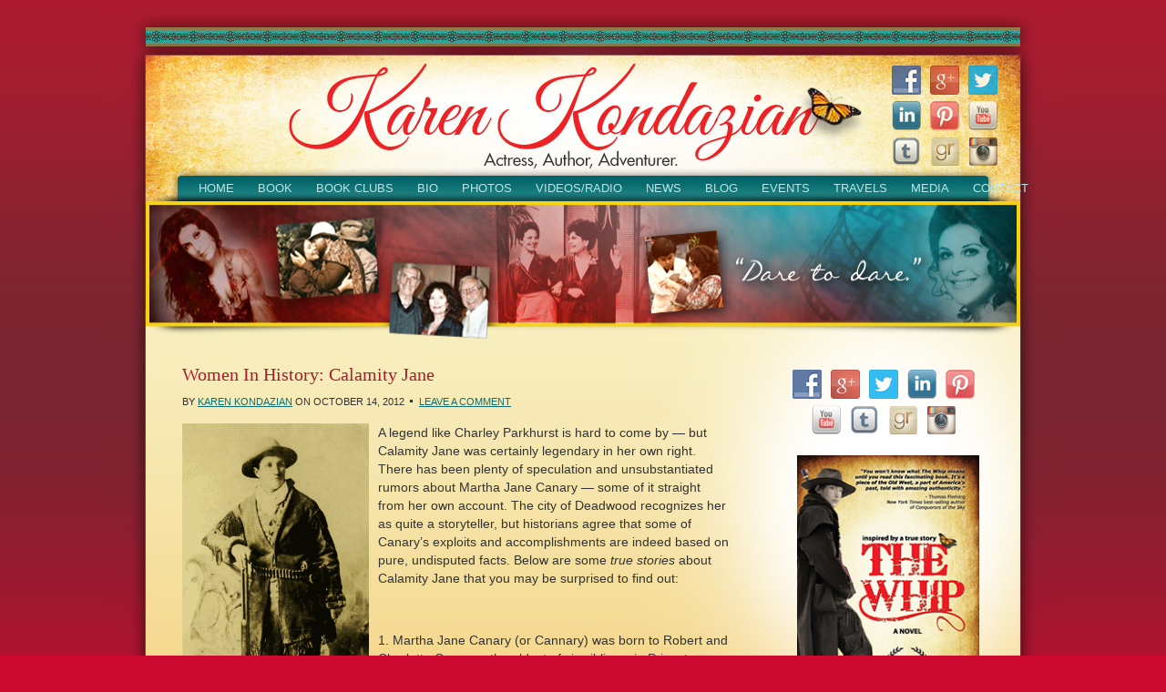

--- FILE ---
content_type: text/html; charset=UTF-8
request_url: https://kondazian.com/tag/wild-bill-kickok/
body_size: 17472
content:
<!DOCTYPE html PUBLIC "-//W3C//DTD XHTML 1.0 Transitional//EN" "http://www.w3.org/TR/xhtml1/DTD/xhtml1-transitional.dtd">
<html xmlns="http://www.w3.org/1999/xhtml" lang="en-US" xml:lang="en-US" xmlns:fb="https://www.facebook.com/2008/fbml" xmlns:addthis="https://www.addthis.com/help/api-spec" >
<head profile="http://gmpg.org/xfn/11">
<meta http-equiv="Content-Type" content="text/html; charset=UTF-8" />
<script type="text/javascript">
/* <![CDATA[ */
var gform;gform||(document.addEventListener("gform_main_scripts_loaded",function(){gform.scriptsLoaded=!0}),document.addEventListener("gform/theme/scripts_loaded",function(){gform.themeScriptsLoaded=!0}),window.addEventListener("DOMContentLoaded",function(){gform.domLoaded=!0}),gform={domLoaded:!1,scriptsLoaded:!1,themeScriptsLoaded:!1,isFormEditor:()=>"function"==typeof InitializeEditor,callIfLoaded:function(o){return!(!gform.domLoaded||!gform.scriptsLoaded||!gform.themeScriptsLoaded&&!gform.isFormEditor()||(gform.isFormEditor()&&console.warn("The use of gform.initializeOnLoaded() is deprecated in the form editor context and will be removed in Gravity Forms 3.1."),o(),0))},initializeOnLoaded:function(o){gform.callIfLoaded(o)||(document.addEventListener("gform_main_scripts_loaded",()=>{gform.scriptsLoaded=!0,gform.callIfLoaded(o)}),document.addEventListener("gform/theme/scripts_loaded",()=>{gform.themeScriptsLoaded=!0,gform.callIfLoaded(o)}),window.addEventListener("DOMContentLoaded",()=>{gform.domLoaded=!0,gform.callIfLoaded(o)}))},hooks:{action:{},filter:{}},addAction:function(o,r,e,t){gform.addHook("action",o,r,e,t)},addFilter:function(o,r,e,t){gform.addHook("filter",o,r,e,t)},doAction:function(o){gform.doHook("action",o,arguments)},applyFilters:function(o){return gform.doHook("filter",o,arguments)},removeAction:function(o,r){gform.removeHook("action",o,r)},removeFilter:function(o,r,e){gform.removeHook("filter",o,r,e)},addHook:function(o,r,e,t,n){null==gform.hooks[o][r]&&(gform.hooks[o][r]=[]);var d=gform.hooks[o][r];null==n&&(n=r+"_"+d.length),gform.hooks[o][r].push({tag:n,callable:e,priority:t=null==t?10:t})},doHook:function(r,o,e){var t;if(e=Array.prototype.slice.call(e,1),null!=gform.hooks[r][o]&&((o=gform.hooks[r][o]).sort(function(o,r){return o.priority-r.priority}),o.forEach(function(o){"function"!=typeof(t=o.callable)&&(t=window[t]),"action"==r?t.apply(null,e):e[0]=t.apply(null,e)})),"filter"==r)return e[0]},removeHook:function(o,r,t,n){var e;null!=gform.hooks[o][r]&&(e=(e=gform.hooks[o][r]).filter(function(o,r,e){return!!(null!=n&&n!=o.tag||null!=t&&t!=o.priority)}),gform.hooks[o][r]=e)}});
/* ]]> */
</script>

	
<!-- MapPress Easy Google Maps Version:2.95.9 (https://www.mappresspro.com) -->
<meta name='robots' content='index, follow, max-image-preview:large, max-snippet:-1, max-video-preview:-1' />

            <script data-no-defer="1" data-ezscrex="false" data-cfasync="false" data-pagespeed-no-defer data-cookieconsent="ignore">
                var ctPublicFunctions = {"_ajax_nonce":"b337c2f9cd","_rest_nonce":"18dc7b151e","_ajax_url":"\/wp-admin\/admin-ajax.php","_rest_url":"https:\/\/kondazian.com\/wp-json\/","data__cookies_type":"native","data__ajax_type":"rest","data__bot_detector_enabled":0,"data__frontend_data_log_enabled":1,"cookiePrefix":"","wprocket_detected":false,"host_url":"kondazian.com","text__ee_click_to_select":"Click to select the whole data","text__ee_original_email":"The complete one is","text__ee_got_it":"Got it","text__ee_blocked":"Blocked","text__ee_cannot_connect":"Cannot connect","text__ee_cannot_decode":"Can not decode email. Unknown reason","text__ee_email_decoder":"CleanTalk email decoder","text__ee_wait_for_decoding":"The magic is on the way!","text__ee_decoding_process":"Please wait a few seconds while we decode the contact data."}
            </script>
        
            <script data-no-defer="1" data-ezscrex="false" data-cfasync="false" data-pagespeed-no-defer data-cookieconsent="ignore">
                var ctPublic = {"_ajax_nonce":"b337c2f9cd","settings__forms__check_internal":"0","settings__forms__check_external":"0","settings__forms__force_protection":0,"settings__forms__search_test":"1","settings__forms__wc_add_to_cart":0,"settings__data__bot_detector_enabled":0,"settings__sfw__anti_crawler":0,"blog_home":"https:\/\/kondazian.com\/","pixel__setting":"0","pixel__enabled":false,"pixel__url":null,"data__email_check_before_post":1,"data__email_check_exist_post":0,"data__cookies_type":"native","data__key_is_ok":true,"data__visible_fields_required":true,"wl_brandname":"Anti-Spam by CleanTalk","wl_brandname_short":"CleanTalk","ct_checkjs_key":1145189631,"emailEncoderPassKey":"ceb1c9b443bddff46f0d9907d3f77693","bot_detector_forms_excluded":"W10=","advancedCacheExists":false,"varnishCacheExists":false,"wc_ajax_add_to_cart":false}
            </script>
        
	<!-- This site is optimized with the Yoast SEO plugin v26.8 - https://yoast.com/product/yoast-seo-wordpress/ -->
	<title>Wild Bill Kickok Archives - Karen Kondazian</title>
	<link rel="canonical" href="https://kondazian.com/tag/wild-bill-kickok/" />
	<meta property="og:locale" content="en_US" />
	<meta property="og:type" content="article" />
	<meta property="og:title" content="Wild Bill Kickok Archives - Karen Kondazian" />
	<meta property="og:url" content="https://kondazian.com/tag/wild-bill-kickok/" />
	<meta property="og:site_name" content="Karen Kondazian" />
	<script type="application/ld+json" class="yoast-schema-graph">{"@context":"https://schema.org","@graph":[{"@type":"CollectionPage","@id":"https://kondazian.com/tag/wild-bill-kickok/","url":"https://kondazian.com/tag/wild-bill-kickok/","name":"Wild Bill Kickok Archives - Karen Kondazian","isPartOf":{"@id":"https://kondazian.com/#website"},"inLanguage":"en-US"},{"@type":"WebSite","@id":"https://kondazian.com/#website","url":"https://kondazian.com/","name":"Karen Kondazian","description":"Actress, Author, Adventurer","potentialAction":[{"@type":"SearchAction","target":{"@type":"EntryPoint","urlTemplate":"https://kondazian.com/?s={search_term_string}"},"query-input":{"@type":"PropertyValueSpecification","valueRequired":true,"valueName":"search_term_string"}}],"inLanguage":"en-US"}]}</script>
	<!-- / Yoast SEO plugin. -->


<link rel="alternate" type="application/rss+xml" title="Karen Kondazian &raquo; Feed" href="https://kondazian.com/feed/" />
<link rel="alternate" type="application/rss+xml" title="Karen Kondazian &raquo; Comments Feed" href="https://kondazian.com/comments/feed/" />

<script>
var MP3jPLAYLISTS = [];
var MP3jPLAYERS = [];
</script>
<link rel="alternate" type="application/rss+xml" title="Karen Kondazian &raquo; Wild Bill Kickok Tag Feed" href="https://kondazian.com/tag/wild-bill-kickok/feed/" />
<style type="text/css" media="all">
.wpautoterms-footer{background-color:#ffffff;text-align:center;}
.wpautoterms-footer a{color:#000000;font-family:Arial, sans-serif;font-size:14px;}
.wpautoterms-footer .separator{color:#cccccc;font-family:Arial, sans-serif;font-size:14px;}</style>
<style id='wp-img-auto-sizes-contain-inline-css' type='text/css'>
img:is([sizes=auto i],[sizes^="auto," i]){contain-intrinsic-size:3000px 1500px}
/*# sourceURL=wp-img-auto-sizes-contain-inline-css */
</style>
<link rel='stylesheet' id='haiku-style-css' href='https://kondazian.com/wp-content/plugins/haiku-minimalist-audio-player/haiku-player.css?ver=1.0.0' type='text/css' media='screen' />
<link rel='stylesheet' id='jquery-plugins-slider-style-css' href='https://kondazian.com/wp-content/plugins/jj-nextgen-jquery-slider/stylesheets/nivo-slider.css?ver=6.9' type='text/css' media='all' />
<link rel='stylesheet' id='tubepress-theme-0-css' href='https://kondazian.com/wp-content/plugins/tubepress_pro_4_1_11/web/themes/default/css/tubepress.css?ver=4.1.11' type='text/css' media='all' />
<link rel='stylesheet' id='authorbytes-css' href='https://kondazian.com/wp-content/themes/kondazian-k/style.css?ver=1.0' type='text/css' media='all' />
<link rel='stylesheet' id='wpautoterms_css-css' href='https://kondazian.com/wp-content/plugins/auto-terms-of-service-and-privacy-policy/css/wpautoterms.css?ver=6.9' type='text/css' media='all' />
<link rel='stylesheet' id='cleantalk-public-css-css' href='https://kondazian.com/wp-content/plugins/cleantalk-spam-protect/css/cleantalk-public.min.css?ver=6.70.1_1766176763' type='text/css' media='all' />
<link rel='stylesheet' id='cleantalk-email-decoder-css-css' href='https://kondazian.com/wp-content/plugins/cleantalk-spam-protect/css/cleantalk-email-decoder.min.css?ver=6.70.1_1766176763' type='text/css' media='all' />
<link rel='stylesheet' id='mappress-leaflet-css' href='https://kondazian.com/wp-content/plugins/mappress-google-maps-for-wordpress/lib/leaflet/leaflet.css?ver=1.7.1' type='text/css' media='all' />
<link rel='stylesheet' id='mappress-css' href='https://kondazian.com/wp-content/plugins/mappress-google-maps-for-wordpress/css/mappress.css?ver=2.95.9' type='text/css' media='all' />
<link rel='stylesheet' id='social-widget-css' href='https://kondazian.com/wp-content/plugins/social-media-widget/social_widget.css?ver=6.9' type='text/css' media='all' />
<link rel='stylesheet' id='fancybox-css' href='https://kondazian.com/wp-content/plugins/easy-fancybox/fancybox/1.5.4/jquery.fancybox.min.css?ver=6.9' type='text/css' media='screen' />
<link rel='stylesheet' id='addthis_all_pages-css' href='https://kondazian.com/wp-content/plugins/addthis/frontend/build/addthis_wordpress_public.min.css?ver=6.9' type='text/css' media='all' />
<link rel='stylesheet' id='mp3-jplayer-css' href='https://kondazian.com/wp-content/audioplayertheme/player-kondazian.css?ver=2.7.3' type='text/css' media='all' />
<link rel='stylesheet' id='wp-advanced-rp-css-css' href='https://kondazian.com/wp-content/plugins/advanced-recent-posts-widget/css/advanced-recent-posts-widget.css?ver=6.9' type='text/css' media='all' />
<script type="text/javascript" src="https://kondazian.com/wp-includes/js/jquery/jquery.min.js?ver=3.7.1" id="jquery-core-js"></script>
<script type="text/javascript" src="https://kondazian.com/wp-includes/js/jquery/jquery-migrate.min.js?ver=3.4.1" id="jquery-migrate-js"></script>
<script type="text/javascript" src="https://kondazian.com/wp-content/plugins/jj-nextgen-jquery-cycle/script/jquery.cycle.lite.1.0.min.js?ver=6.9" id="jquery-jjcucle-js"></script>
<script type="text/javascript" src="https://kondazian.com/wp-content/plugins/jj-nextgen-jquery-cycle/script/jquery.jj_ngg_shuffle.js?ver=6.9" id="jquery-shuffle-js"></script>
<script type="text/javascript" src="https://kondazian.com/wp-content/plugins/jj-nextgen-jquery-slider/script/jquery.nivo.slider.pack.js?ver=2.4" id="jquery-niveo-slider-js"></script>
<script type="text/javascript" src="https://kondazian.com/wp-content/plugins/jj-nextgen-jquery-slider/script/jjnggutils.js?ver=6.9" id="jquery-jjnggutils-js"></script>
<script type="text/javascript" src="https://kondazian.com/wp-content/plugins/tubepress_pro_4_1_11/web/js/tubepress.js?ver=4.1.11" id="tubepress-js"></script>
<script type="text/javascript" src="https://kondazian.com/wp-content/plugins/tubepress_pro_4_1_11/web/js/wordpress-ajax.js?ver=4.1.11" id="tubepress_ajax-js"></script>
<script type="text/javascript" src="https://kondazian.com/wp-includes/js/dist/dom-ready.min.js?ver=f77871ff7694fffea381" id="wp-dom-ready-js"></script>
<script type="text/javascript" src="https://kondazian.com/wp-content/plugins/auto-terms-of-service-and-privacy-policy/js/base.js?ver=3.0.4" id="wpautoterms_base-js"></script>
<script type="text/javascript" src="https://kondazian.com/wp-content/plugins/cleantalk-spam-protect/js/apbct-public-bundle_gathering.min.js?ver=6.70.1_1766176763" id="apbct-public-bundle_gathering.min-js-js"></script>
<script type="text/javascript" id="ajax-test-js-extra">
/* <![CDATA[ */
var the_ajax_script = {"ajaxurl":"https://kondazian.com/wp-admin/admin-ajax.php"};
//# sourceURL=ajax-test-js-extra
/* ]]> */
</script>
<script type="text/javascript" src="https://kondazian.com/wp-content/plugins/pinterest-site-verification//verification.js?ver=6.9" id="ajax-test-js"></script>
<link rel="https://api.w.org/" href="https://kondazian.com/wp-json/" /><link rel="alternate" title="JSON" type="application/json" href="https://kondazian.com/wp-json/wp/v2/tags/317" /><link rel="EditURI" type="application/rsd+xml" title="RSD" href="https://kondazian.com/xmlrpc.php?rsd" />
	<script type='text/javascript'>
				quoteRotator = {
					i: 1,
					quotes: ["<span id='quote'> “Lorem ipsum dolor sit amet, consectetuer adipiscing elit. Morbi commodo, ipsum sed pharetra gravida.”</span> <span id='quoteauthor'>Book Review</span>",

					],
					numQuotes: 1,
					fadeDuration: 1,
					fadeoutDuration: 1,
					delay: 10,
					quotesInit: function(){
						if (this.numQuotes < 1){
							document.getElementById('quoterotator').innerHTML="No Quotes Found";
						} else {
							this.quoteRotate();
							setInterval('quoteRotator.quoteRotate()', (this.fadeDuration + this.fadeoutDuration + this.delay) * 1000);
						}
					},
					quoteRotate: function(){
						jQuery('#quoterotator').hide().html(this.quotes[this.i - 1]).fadeIn(this.fadeDuration * 1000).css('filter','').delay(this.delay * 1000).fadeOut(this.fadeoutDuration * 1000);
						this.i = this.i % (this.numQuotes) + 1;
					}
	
				}
			</script><script type="text/javascript">/* <![CDATA[ */ var haiku_jplayerswf_path =  'https://kondazian.com/wp-content/plugins/haiku-minimalist-audio-player/js'; /* ]]> */</script><script type="text/javascript">var TubePressJsConfig = {"urls":{"base":"https:\/\/kondazian.com\/wp-content\/plugins\/tubepress_pro_4_1_11","usr":"https:\/\/kondazian.com\/wp-content\/tubepress-content","ajax":"https:\/\/kondazian.com\/wp-admin\/admin-ajax.php"}};</script><link rel="icon" href="https://kondazian.com/wp-content/themes/kondazian-k/images/favicon.ico" />
<style type="text/css">.recentcomments a{display:inline !important;padding:0 !important;margin:0 !important;}</style>
<!-- Dynamic Widgets by QURL loaded - http://www.dynamic-widgets.com //-->
<script data-cfasync="false" type="text/javascript">if (window.addthis_product === undefined) { window.addthis_product = "wpp"; } if (window.wp_product_version === undefined) { window.wp_product_version = "wpp-6.2.7"; } if (window.addthis_share === undefined) { window.addthis_share = {}; } if (window.addthis_config === undefined) { window.addthis_config = {"data_track_clickback":false,"ignore_server_config":true,"ui_atversion":300}; } if (window.addthis_layers === undefined) { window.addthis_layers = {}; } if (window.addthis_layers_tools === undefined) { window.addthis_layers_tools = [{"sharetoolbox":{"numPreferredServices":5,"thirdPartyButtons":true,"services":"facebook_like,tweet,pinterest_pinit,counter","elements":".addthis_inline_share_toolbox_above,.at-above-post"}}]; } else { window.addthis_layers_tools.push({"sharetoolbox":{"numPreferredServices":5,"thirdPartyButtons":true,"services":"facebook_like,tweet,pinterest_pinit,counter","elements":".addthis_inline_share_toolbox_above,.at-above-post"}});  } if (window.addthis_plugin_info === undefined) { window.addthis_plugin_info = {"info_status":"enabled","cms_name":"WordPress","plugin_name":"Share Buttons by AddThis","plugin_version":"6.2.7","plugin_mode":"WordPress","anonymous_profile_id":"wp-6a64a826af4c2083e56f657e4808aa04","page_info":{"template":"archives","post_type":""},"sharing_enabled_on_post_via_metabox":false}; } 
                    (function() {
                      var first_load_interval_id = setInterval(function () {
                        if (typeof window.addthis !== 'undefined') {
                          window.clearInterval(first_load_interval_id);
                          if (typeof window.addthis_layers !== 'undefined' && Object.getOwnPropertyNames(window.addthis_layers).length > 0) {
                            window.addthis.layers(window.addthis_layers);
                          }
                          if (Array.isArray(window.addthis_layers_tools)) {
                            for (i = 0; i < window.addthis_layers_tools.length; i++) {
                              window.addthis.layers(window.addthis_layers_tools[i]);
                            }
                          }
                        }
                     },1000)
                    }());
                </script> <script data-cfasync="false" type="text/javascript" src="https://s7.addthis.com/js/300/addthis_widget.js#pubid=wp-6a64a826af4c2083e56f657e4808aa04" async="async"></script><!--
Plugin: Pinterest meta tag Site Verification Plugin
Tracking Code.

-->

<meta name="p:domain_verify" content="49d736edbd1bcc1a7c94ee1be22bcc23"/></head>
<body class="archive tag tag-wild-bill-kickok tag-317 wp-theme-genesis wp-child-theme-kondazian-k content-sidebar">

<div id="wrap-blog">
<div id="header"><div class="wrap"><div id="title-area"><p id="title"><a href="https://kondazian.com/">Karen Kondazian</a></p><p id="description">Actress, Author, Adventurer</p></div><div class="widget-area header-widget-area"><div id="social-widget-6" class="widget Social_Widget"><div class="widget-wrap"><div class="socialmedia-buttons smw_right"><a href="https://www.facebook.com/KarenKondazian?fref=ts" rel="nofollow" target="_blank"><img width="32" height="32" src="https://kondazian.com/wp-content/plugins/social-media-widget/images/default/32/facebook.png" 
				alt=" Facebook" 
				title=" Facebook" style="opacity: 0.8; -moz-opacity: 0.8;" class="fade" /></a><a href="https://plus.google.com/114834058398674794501/posts" rel="publisher" target="_blank"><img width="32" height="32" src="https://kondazian.com/wp-content/plugins/social-media-widget/images/default/32/googleplus.png" 
				alt=" Google+" 
				title=" Google+" style="opacity: 0.8; -moz-opacity: 0.8;" class="fade" /></a><a href="https://twitter.com/KarenKondazian1" rel="nofollow" target="_blank"><img width="32" height="32" src="https://kondazian.com/wp-content/plugins/social-media-widget/images/default/32/twitter.png" 
				alt=" Twitter" 
				title=" Twitter" style="opacity: 0.8; -moz-opacity: 0.8;" class="fade" /></a><a href="http://www.linkedin.com/pub/karen-kondazian/10/943/825" rel="nofollow" target="_blank"><img width="32" height="32" src="https://kondazian.com/wp-content/plugins/social-media-widget/images/default/32/linkedin.png" 
				alt=" LinkedIn" 
				title=" LinkedIn" style="opacity: 0.8; -moz-opacity: 0.8;" class="fade" /></a><a href="http://pinterest.com/thewhipnovel/" rel="nofollow" target="_blank"><img width="32" height="32" src="https://kondazian.com/wp-content/plugins/social-media-widget/images/default/32/pinterest.png" 
				alt=" Pinterest" 
				title=" Pinterest" style="opacity: 0.8; -moz-opacity: 0.8;" class="fade" /></a><a href="http://www.youtube.com/thewhipnovel" rel="nofollow" target="_blank"><img width="32" height="32" src="https://kondazian.com/wp-content/plugins/social-media-widget/images/default/32/youtube.png" 
				alt=" YouTube" 
				title=" YouTube" style="opacity: 0.8; -moz-opacity: 0.8;" class="fade" /></a><a href="http://thewhipnovel.tumblr.com/" rel="nofollow" target="_blank"><img width="32" height="32" src="https://kondazian.com/wp-content/plugins/social-media-widget/images/default/32/tumblr.png" 
				alt=" Tumblr" 
				title=" Tumblr" style="opacity: 0.8; -moz-opacity: 0.8;" class="fade" /></a><a href="http://www.goodreads.com/author/show/477082.Karen_Kondazian" rel="nofollow" target="_blank"><img width="32" height="32" src="https://kondazian.com/wp-content/plugins/social-media-widget/images/default/32/goodreads.png" 
				alt=" Goodreads" 
				title=" Goodreads" style="opacity: 0.8; -moz-opacity: 0.8;" class="fade" /></a><a href="http://instagram.com/karenkondazian%20" rel="nofollow" target="_blank"><img width="32" height="32" src="https://kondazian.com/wp-content/plugins/social-media-widget/images/default/32/instagram.png" 
				alt=" Instagram" 
				title=" Instagram" style="opacity: 0.8; -moz-opacity: 0.8;" class="fade" /></a></div></div></div>
</div></div></div><div id="nav"><div class="wrap"><ul id="menu-main-navigation" class="menu genesis-nav-menu menu-primary"><li id="menu-item-21" class="home menu-item menu-item-type-custom menu-item-object-custom menu-item-21"><a href="/">HOME</a></li>
<li id="menu-item-3432" class="menu-item menu-item-type-post_type menu-item-object-page menu-item-has-children menu-item-3432"><a href="https://kondazian.com/books/the-whip/synopsis/">BOOK</a>
<ul class="sub-menu">
	<li id="menu-item-4199" class="menu-item menu-item-type-post_type menu-item-object-page menu-item-4199"><a href="https://kondazian.com/books/the-whip/synopsis/">Synopsis</a></li>
	<li id="menu-item-4200" class="menu-item menu-item-type-post_type menu-item-object-page menu-item-4200"><a href="https://kondazian.com/books/the-whip/reviews/">Reviews</a></li>
	<li id="menu-item-4201" class="menu-item menu-item-type-post_type menu-item-object-page menu-item-4201"><a href="https://kondazian.com/books/the-whip/blurbs/">Blurbs</a></li>
	<li id="menu-item-4479" class="menu-item menu-item-type-post_type menu-item-object-page menu-item-4479"><a href="https://kondazian.com/books/the-whip/about-charley-parkhurst/">About Charley Parkhurst</a></li>
</ul>
</li>
<li id="menu-item-4220" class="menu-item menu-item-type-post_type menu-item-object-page menu-item-has-children menu-item-4220"><a href="https://kondazian.com/book-club/suggested-questions/">BOOK CLUBS</a>
<ul class="sub-menu">
	<li id="menu-item-4202" class="menu-item menu-item-type-post_type menu-item-object-page menu-item-4202"><a href="https://kondazian.com/books/the-whip/book-clubs/">Discussion Questions</a></li>
	<li id="menu-item-4219" class="menu-item menu-item-type-post_type menu-item-object-page menu-item-4219"><a href="https://kondazian.com/book-club/peope-saying/">Testimonials</a></li>
	<li id="menu-item-4218" class="menu-item menu-item-type-post_type menu-item-object-page menu-item-4218"><a href="https://kondazian.com/book-club/gallery/">Book Club Gallery</a></li>
</ul>
</li>
<li id="menu-item-3221" class="bio menu-item menu-item-type-post_type menu-item-object-page menu-item-3221"><a href="https://kondazian.com/biography/">BIO</a></li>
<li id="menu-item-3465" class="menu-item menu-item-type-custom menu-item-object-custom menu-item-has-children menu-item-3465"><a>PHOTOS</a>
<ul class="sub-menu">
	<li id="menu-item-3469" class="menu-item menu-item-type-post_type menu-item-object-page menu-item-3469"><a href="https://kondazian.com/photos/portraits-1970s-1990s/">Portraits 1970s &#8211; 1990s</a></li>
	<li id="menu-item-3468" class="menu-item menu-item-type-post_type menu-item-object-page menu-item-3468"><a href="https://kondazian.com/photos/shows-and-performances/">Shows and Performances</a></li>
	<li id="menu-item-3467" class="menu-item menu-item-type-post_type menu-item-object-page menu-item-3467"><a href="https://kondazian.com/photos/travels/">Travels</a></li>
	<li id="menu-item-3466" class="menu-item menu-item-type-post_type menu-item-object-page menu-item-3466"><a href="https://kondazian.com/photos/personal-pictures/">Personal Pictures</a></li>
	<li id="menu-item-4004" class="menu-item menu-item-type-post_type menu-item-object-page menu-item-4004"><a href="https://kondazian.com/events-pages/view-photos-from-event/">Book Signings and Events</a></li>
	<li id="menu-item-4196" class="menu-item menu-item-type-post_type menu-item-object-page menu-item-4196"><a href="https://kondazian.com/book-club/gallery/">Book Clubs</a></li>
</ul>
</li>
<li id="menu-item-3769" class="menu-item menu-item-type-custom menu-item-object-custom menu-item-has-children menu-item-3769"><a>VIDEOS/RADIO</a>
<ul class="sub-menu">
	<li id="menu-item-3768" class="menu-item menu-item-type-post_type menu-item-object-page menu-item-3768"><a href="https://kondazian.com/videos/the-whip-videos/">Videos: The Whip</a></li>
	<li id="menu-item-3770" class="menu-item menu-item-type-post_type menu-item-object-page menu-item-3770"><a href="https://kondazian.com/videos/acting-videos/">Videos: Acting</a></li>
	<li id="menu-item-3771" class="menu-item menu-item-type-post_type menu-item-object-page menu-item-3771"><a href="https://kondazian.com/videos/television-appearances-videos/">Videos: TV Appearances</a></li>
	<li id="menu-item-3772" class="menu-item menu-item-type-post_type menu-item-object-page menu-item-3772"><a href="https://kondazian.com/videos/npr-radio-videos/">Radio Interviews</a></li>
</ul>
</li>
<li id="menu-item-3433" class="menu-item menu-item-type-post_type menu-item-object-page menu-item-3433"><a href="https://kondazian.com/news/">NEWS</a></li>
<li id="menu-item-3724" class="menu-item menu-item-type-custom menu-item-object-custom menu-item-3724"><a href="/blog/">BLOG</a></li>
<li id="menu-item-3375" class="events menu-item menu-item-type-post_type menu-item-object-page menu-item-3375"><a href="https://kondazian.com/events-pages/events/">EVENTS</a></li>
<li id="menu-item-3721" class="menu-item menu-item-type-post_type menu-item-object-page menu-item-3721"><a href="https://kondazian.com/travel-logs/cruise-2012-2013/">TRAVELS</a></li>
<li id="menu-item-3093" class="media menu-item menu-item-type-post_type menu-item-object-page menu-item-3093"><a href="https://kondazian.com/media-room/">MEDIA</a></li>
<li id="menu-item-3043" class="contact menu-item menu-item-type-post_type menu-item-object-page menu-item-3043"><a href="https://kondazian.com/contact/">CONTACT</a></li>
</ul></div></div><div id="inner">

<div id="content-sidebar-wrap">

		<div id="content-home" class="hfeed">
	
						
		<div id="blog-container">
        
        <div id="header-images">

				<div id="jj-nexgen-jquery_cycle-2" class="widget jj-nexgen-jquery_cycle"><div class="widget-wrap">
<ul class="ul_jj_cycle" style="list-style-type:none;margin:0;padding:0;">
    <li class="li_jj_cycle" style="margin:0;padding:0;">
<div id="cycle_lite_container" class="cycle_lite_container" style="height:160px;overflow:hidden;">
  <div id="cycle_lite" style="width:960px;height:160px;overflow:hidden;"><img src="https://kondazian.com/wp-content/gallery/header-collages/montage-02.png" alt="montage-02"  width="960" height="160" border="0" /><img src="https://kondazian.com/wp-content/gallery/header-collages/montage-03.png" alt="montage-03"  width="960" height="160" border="0" /><img src="https://kondazian.com/wp-content/gallery/header-collages/montage-04.png" alt="montage-04"  width="960" height="160" border="0" /><img src="https://kondazian.com/wp-content/gallery/header-collages/montage-05.png" alt="montage-05"  width="960" height="160" border="0" /><img src="https://kondazian.com/wp-content/gallery/header-collages/montage-06.png" alt="montage-06"  width="960" height="160" border="0" /><img src="https://kondazian.com/wp-content/gallery/header-collages/montage-07.png" alt="montage-07"  width="960" height="160" border="0" /><img src="https://kondazian.com/wp-content/gallery/header-collages/montage-08.png" alt="montage-08"  width="960" height="160" border="0" /><img src="https://kondazian.com/wp-content/gallery/header-collages/montage-09.png" alt="montage-09"  width="960" height="160" border="0" /><img src="https://kondazian.com/wp-content/gallery/header-collages/montage-10.png" alt="montage-10"  width="960" height="160" border="0" />
  </div>
</div>
<script type="text/javascript">
  jQuery('div#cycle_lite').jjcycle({timeout: 7000,speed: 2000,height: 160});
</script>

    </li>
  </ul>
</div></div>			</div>

			
			<div id="content-blog">
				<div class="post-2439 post type-post status-publish format-standard hentry category-biography category-blog category-charley-parkhurst tag-buffalo-bill tag-calamity-jane tag-cheyenne tag-deadwood tag-fort-laramie tag-fort-russell tag-history tag-martha-jane-canary tag-missouri tag-montana tag-mount-moriah-cemetery tag-old-west tag-princeton tag-salt-lake-city tag-south-dakota tag-stagecoach tag-virginia-city tag-western tag-western-frontier tag-wild-bill-kickok tag-wild-west-show tag-wyoming tag-yellowstone-river entry"><h2 class="entry-title"><a class="entry-title-link" rel="bookmark" href="https://kondazian.com/2012/10/women-in-history-calamity-jane/">Women in History: Calamity Jane</a></h2>
<div class="post-info">By <span class="author vcard"><span class="fn"><a href="http://karenkondazian.flywheelsites.com" rel="author external">Karen Kondazian</a></span></span> on <span class="date published time" title="2012-10-14T09:23:30-07:00">October 14, 2012</span>   <span class="post-comments"><a href="https://kondazian.com/2012/10/women-in-history-calamity-jane/#respond">Leave a Comment</a></span> </div><div class="entry-content"><div class="at-above-post-arch-page addthis_tool" data-url="https://kondazian.com/2012/10/women-in-history-calamity-jane/"></div><p><strong></strong><a href="https://kondazian.com/wp-content/uploads/2012/10/hlp_clmty1.gif"><img fetchpriority="high" decoding="async" class="wp-image-2449 alignleft" title="Calamity_Jane03" src="https://kondazian.com/wp-content/uploads/2012/10/hlp_clmty1.gif" alt="" width="205" height="385" /></a>A legend like Charley Parkhurst is hard to come by &#8212; but Calamity Jane was certainly legendary in her own right. There has been plenty of speculation and unsubstantiated rumors about Martha Jane Canary &#8212; some of it straight from her own account. The city of Deadwood recognizes her as quite a storyteller, but historians agree that some of Canary&#8217;s exploits and accomplishments are indeed based on pure, undisputed facts. Below are some<em> true stories</em> about Calamity Jane that you may be surprised to find out:</p>
<p>&nbsp;</p>
<p>1. Martha Jane Canary (or Cannary) was born to Robert and Charlotte Cannary, the oldest of six siblings, in Princeton, Missouri. Her mother died of pneumonia during a wagon-train move to Virginia City, Montana &#8212; and her father died soon after moving the family to Salt Lake City, Utah. Martha Jane, now in charge of her brothers and sisters, packed up the children on the Union Pacific Railroad and settled in Piedmont, Wyoming.</p>
<p>2. Martha Jane was not an educated girl. She was illiterate and her knowledge was mostly based on survival skills. During her time traveling with the caravan from Missouri to Montana, she was often in the company of the party hunters, from whom she learned how to ride horses, shoot, and hunt for herself.</p>

<div class="post-teaser-block"><a href="https://kondazian.com/2012/10/women-in-history-calamity-jane/" title="Permanent Link: Women in History: Calamity Jane" rel="bookmark">Continue Reading...</a></div></div><div class="post-meta"><span class="categories">Filed Under: <a href="https://kondazian.com/category/biography/" rel="category tag">Biography</a>, <a href="https://kondazian.com/category/blog/" rel="category tag">Blog</a>, <a href="https://kondazian.com/category/charley-parkhurst/" rel="category tag">Charley Parkhurst</a></span> <span class="tags">Tagged With: <a href="https://kondazian.com/tag/buffalo-bill/" rel="tag">Buffalo Bill</a>, <a href="https://kondazian.com/tag/calamity-jane/" rel="tag">Calamity Jane</a>, <a href="https://kondazian.com/tag/cheyenne/" rel="tag">Cheyenne</a>, <a href="https://kondazian.com/tag/deadwood/" rel="tag">Deadwood</a>, <a href="https://kondazian.com/tag/fort-laramie/" rel="tag">Fort Laramie</a>, <a href="https://kondazian.com/tag/fort-russell/" rel="tag">Fort Russell</a>, <a href="https://kondazian.com/tag/history/" rel="tag">history</a>, <a href="https://kondazian.com/tag/martha-jane-canary/" rel="tag">Martha Jane Canary</a>, <a href="https://kondazian.com/tag/missouri/" rel="tag">Missouri</a>, <a href="https://kondazian.com/tag/montana/" rel="tag">Montana</a>, <a href="https://kondazian.com/tag/mount-moriah-cemetery/" rel="tag">Mount Moriah Cemetery</a>, <a href="https://kondazian.com/tag/old-west/" rel="tag">old west</a>, <a href="https://kondazian.com/tag/princeton/" rel="tag">PRinceton</a>, <a href="https://kondazian.com/tag/salt-lake-city/" rel="tag">Salt Lake City</a>, <a href="https://kondazian.com/tag/south-dakota/" rel="tag">South Dakota</a>, <a href="https://kondazian.com/tag/stagecoach/" rel="tag">stagecoach</a>, <a href="https://kondazian.com/tag/virginia-city/" rel="tag">Virginia City</a>, <a href="https://kondazian.com/tag/western/" rel="tag">Western</a>, <a href="https://kondazian.com/tag/western-frontier/" rel="tag">western frontier</a>, <a href="https://kondazian.com/tag/wild-bill-kickok/" rel="tag">Wild Bill Kickok</a>, <a href="https://kondazian.com/tag/wild-west-show/" rel="tag">Wild West Show</a>, <a href="https://kondazian.com/tag/wyoming/" rel="tag">Wyoming</a>, <a href="https://kondazian.com/tag/yellowstone-river/" rel="tag">Yellowstone River</a></span></div></div>			</div>
            
            <div id="sidebar-blog">

				<div id="social-widget-2" class="widget Social_Widget"><div class="widget-wrap"><div class="socialmedia-buttons smw_center"><a href="https://www.facebook.com/KarenKondazian?fref=ts" rel="nofollow" target="_blank"><img width="32" height="32" src="https://kondazian.com/wp-content/plugins/social-media-widget/images/default/32/facebook.png" 
				alt=" Facebook" 
				title=" Facebook" style="opacity: 0.8; -moz-opacity: 0.8;" class="fade" /></a><a href="https://plus.google.com/114834058398674794501/posts" rel="publisher" target="_blank"><img width="32" height="32" src="https://kondazian.com/wp-content/plugins/social-media-widget/images/default/32/googleplus.png" 
				alt=" Google+" 
				title=" Google+" style="opacity: 0.8; -moz-opacity: 0.8;" class="fade" /></a><a href="http://twitter.com/TheWhipNovel" rel="nofollow" target="_blank"><img width="32" height="32" src="https://kondazian.com/wp-content/plugins/social-media-widget/images/default/32/twitter.png" 
				alt=" Twitter" 
				title=" Twitter" style="opacity: 0.8; -moz-opacity: 0.8;" class="fade" /></a><a href="http://www.linkedin.com/pub/karen-kondazian/10/943/825" rel="nofollow" target="_blank"><img width="32" height="32" src="https://kondazian.com/wp-content/plugins/social-media-widget/images/default/32/linkedin.png" 
				alt=" LinkedIn" 
				title=" LinkedIn" style="opacity: 0.8; -moz-opacity: 0.8;" class="fade" /></a><a href="http://pinterest.com/thewhipnovel/" rel="nofollow" target="_blank"><img width="32" height="32" src="https://kondazian.com/wp-content/plugins/social-media-widget/images/default/32/pinterest.png" 
				alt=" Pinterest" 
				title=" Pinterest" style="opacity: 0.8; -moz-opacity: 0.8;" class="fade" /></a><a href="http://www.youtube.com/user/TheWhipNovel" rel="nofollow" target="_blank"><img width="32" height="32" src="https://kondazian.com/wp-content/plugins/social-media-widget/images/default/32/youtube.png" 
				alt=" YouTube" 
				title=" YouTube" style="opacity: 0.8; -moz-opacity: 0.8;" class="fade" /></a><a href="http://thewhipnovel.tumblr.com/" rel="nofollow" target="_blank"><img width="32" height="32" src="https://kondazian.com/wp-content/plugins/social-media-widget/images/default/32/tumblr.png" 
				alt=" Tumblr" 
				title=" Tumblr" style="opacity: 0.8; -moz-opacity: 0.8;" class="fade" /></a><a href="http://www.goodreads.com/author/show/477082.Karen_Kondazian" rel="nofollow" target="_blank"><img width="32" height="32" src="https://kondazian.com/wp-content/plugins/social-media-widget/images/default/32/goodreads.png" 
				alt=" Goodreads" 
				title=" Goodreads" style="opacity: 0.8; -moz-opacity: 0.8;" class="fade" /></a><a href="http://instagram.com/karenkondazian%20" rel="nofollow" target="_blank"><img width="32" height="32" src="https://kondazian.com/wp-content/plugins/social-media-widget/images/default/32/instagram.png" 
				alt=" Instagram" 
				title=" Instagram" style="opacity: 0.8; -moz-opacity: 0.8;" class="fade" /></a></div></div></div><div id="text-28" class="widget widget_text"><div class="widget-wrap">			<div class="textwidget"><p align="center"><a href="/books/the-whip/overview/"><img src="/wp-content/uploads/2012/10/TheWhip-cvr-thumb.jpg" width="200px" border="0" ></a></p></div>
		</div></div>
		<div id="recent-posts-2" class="widget widget_recent_entries"><div class="widget-wrap">
		<h4 class="widgettitle">Recent Posts</h4>
		<ul>
											<li>
					<a href="https://kondazian.com/2019/12/tips-for-stagecoach-travelers/">Tips For Stagecoach Travelers</a>
									</li>
											<li>
					<a href="https://kondazian.com/2019/06/interview-with-karen-about-her-late-friend-and-companion-lex-barker-during-his-last-days/">Interview with Karen about her late-friend and companion Lex Barker during his last days</a>
									</li>
											<li>
					<a href="https://kondazian.com/2018/12/ny-times-post-ft-karen-kondazian-the-whip/">The NY Times wrote an article on Charley Parkhurst, mentions “The Whip”.</a>
									</li>
											<li>
					<a href="https://kondazian.com/2016/06/fox-ridge-book-club-co/">Fox Ridge Book Club, CO</a>
									</li>
											<li>
					<a href="https://kondazian.com/2016/02/4632/">(no title)</a>
									</li>
					</ul>

		</div></div><div id="recent-comments-2" class="widget widget_recent_comments"><div class="widget-wrap"><h4 class="widgettitle">Recent Comments</h4><ul id="recentcomments"><li class="recentcomments"><span class="comment-author-link"><a href="http://idk" class="url" rel="ugc external nofollow">Montserrat</a></span> on <a href="https://kondazian.com/2015/01/amsterdam-rome-cruise-post-12-floating-mountain-montserrat-sacred-statue-montserrat-virgin-mary-baby-jesus-black/#comment-43733">From Amsterdam to Rome Cruise Post #12:  &#8220;The Towering Mountain of Montserrat and Why the Sacred Statue (the Virgin Mary and Child) is Black. “</a></li><li class="recentcomments"><span class="comment-author-link"><a href="http://None" class="url" rel="ugc external nofollow">John</a></span> on <a href="https://kondazian.com/2019/06/interview-with-karen-about-her-late-friend-and-companion-lex-barker-during-his-last-days/#comment-39855">Interview with Karen about her late-friend and companion Lex Barker during his last days</a></li><li class="recentcomments"><span class="comment-author-link">Sum Yung Gai</span> on <a href="https://kondazian.com/2019/06/interview-with-karen-about-her-late-friend-and-companion-lex-barker-during-his-last-days/#comment-39463">Interview with Karen about her late-friend and companion Lex Barker during his last days</a></li><li class="recentcomments"><span class="comment-author-link"><a href="https://recollections.biz/blog/lillian-smith-buffalo-bills-other-female-sharpshooter/" class="url" rel="ugc external nofollow">Lillian Smith: Buffalo Bill’s other female sharpshooter - Recollections Blog</a></span> on <a href="https://kondazian.com/2012/10/lillian-smith-the-champion-california-huntress/#comment-38864">Lillian Smith: The Champion California Huntress</a></li><li class="recentcomments"><span class="comment-author-link">John</span> on <a href="https://kondazian.com/2019/06/interview-with-karen-about-her-late-friend-and-companion-lex-barker-during-his-last-days/#comment-37654">Interview with Karen about her late-friend and companion Lex Barker during his last days</a></li></ul></div></div><div id="archives-2" class="widget widget_archive"><div class="widget-wrap"><h4 class="widgettitle">Archives</h4>		<label class="screen-reader-text" for="archives-dropdown-2">Archives</label>
		<select id="archives-dropdown-2" name="archive-dropdown">
			
			<option value="">Select Month</option>
				<option value='https://kondazian.com/2019/12/'> December 2019 </option>
	<option value='https://kondazian.com/2019/06/'> June 2019 </option>
	<option value='https://kondazian.com/2018/12/'> December 2018 </option>
	<option value='https://kondazian.com/2016/06/'> June 2016 </option>
	<option value='https://kondazian.com/2016/02/'> February 2016 </option>
	<option value='https://kondazian.com/2016/01/'> January 2016 </option>
	<option value='https://kondazian.com/2015/05/'> May 2015 </option>
	<option value='https://kondazian.com/2015/04/'> April 2015 </option>
	<option value='https://kondazian.com/2015/03/'> March 2015 </option>
	<option value='https://kondazian.com/2015/02/'> February 2015 </option>
	<option value='https://kondazian.com/2015/01/'> January 2015 </option>
	<option value='https://kondazian.com/2014/12/'> December 2014 </option>
	<option value='https://kondazian.com/2014/11/'> November 2014 </option>
	<option value='https://kondazian.com/2014/10/'> October 2014 </option>
	<option value='https://kondazian.com/2014/07/'> July 2014 </option>
	<option value='https://kondazian.com/2014/05/'> May 2014 </option>
	<option value='https://kondazian.com/2013/09/'> September 2013 </option>
	<option value='https://kondazian.com/2013/05/'> May 2013 </option>
	<option value='https://kondazian.com/2013/02/'> February 2013 </option>
	<option value='https://kondazian.com/2013/01/'> January 2013 </option>
	<option value='https://kondazian.com/2012/11/'> November 2012 </option>
	<option value='https://kondazian.com/2012/10/'> October 2012 </option>
	<option value='https://kondazian.com/2012/09/'> September 2012 </option>
	<option value='https://kondazian.com/2012/08/'> August 2012 </option>
	<option value='https://kondazian.com/2012/07/'> July 2012 </option>
	<option value='https://kondazian.com/2012/06/'> June 2012 </option>
	<option value='https://kondazian.com/2012/05/'> May 2012 </option>
	<option value='https://kondazian.com/2012/04/'> April 2012 </option>
	<option value='https://kondazian.com/2012/03/'> March 2012 </option>
	<option value='https://kondazian.com/2012/02/'> February 2012 </option>
	<option value='https://kondazian.com/2012/01/'> January 2012 </option>
	<option value='https://kondazian.com/2011/12/'> December 2011 </option>
	<option value='https://kondazian.com/2011/11/'> November 2011 </option>

		</select>

			<script type="text/javascript">
/* <![CDATA[ */

( ( dropdownId ) => {
	const dropdown = document.getElementById( dropdownId );
	function onSelectChange() {
		setTimeout( () => {
			if ( 'escape' === dropdown.dataset.lastkey ) {
				return;
			}
			if ( dropdown.value ) {
				document.location.href = dropdown.value;
			}
		}, 250 );
	}
	function onKeyUp( event ) {
		if ( 'Escape' === event.key ) {
			dropdown.dataset.lastkey = 'escape';
		} else {
			delete dropdown.dataset.lastkey;
		}
	}
	function onClick() {
		delete dropdown.dataset.lastkey;
	}
	dropdown.addEventListener( 'keyup', onKeyUp );
	dropdown.addEventListener( 'click', onClick );
	dropdown.addEventListener( 'change', onSelectChange );
})( "archives-dropdown-2" );

//# sourceURL=WP_Widget_Archives%3A%3Awidget
/* ]]> */
</script>
</div></div><div id="gform_widget-5" class="widget gform_widget"><div class="widget-wrap"><h4 class="widgettitle">Join Karen&#8217;s Mailing List</h4><link rel='stylesheet' id='gforms_reset_css-css' href='https://kondazian.com/wp-content/plugins/gravityforms/legacy/css/formreset.min.css?ver=2.9.25' type='text/css' media='all' />
<link rel='stylesheet' id='gforms_formsmain_css-css' href='https://kondazian.com/wp-content/plugins/gravityforms/legacy/css/formsmain.min.css?ver=2.9.25' type='text/css' media='all' />
<link rel='stylesheet' id='gforms_ready_class_css-css' href='https://kondazian.com/wp-content/plugins/gravityforms/legacy/css/readyclass.min.css?ver=2.9.25' type='text/css' media='all' />
<link rel='stylesheet' id='gforms_browsers_css-css' href='https://kondazian.com/wp-content/plugins/gravityforms/legacy/css/browsers.min.css?ver=2.9.25' type='text/css' media='all' />
<script type="text/javascript" src="https://kondazian.com/wp-includes/js/dist/hooks.min.js?ver=dd5603f07f9220ed27f1" id="wp-hooks-js"></script>
<script type="text/javascript" src="https://kondazian.com/wp-includes/js/dist/i18n.min.js?ver=c26c3dc7bed366793375" id="wp-i18n-js"></script>
<script type="text/javascript" id="wp-i18n-js-after">
/* <![CDATA[ */
wp.i18n.setLocaleData( { 'text direction\u0004ltr': [ 'ltr' ] } );
//# sourceURL=wp-i18n-js-after
/* ]]> */
</script>
<script type="text/javascript" src="https://kondazian.com/wp-includes/js/dist/a11y.min.js?ver=cb460b4676c94bd228ed" id="wp-a11y-js"></script>
<script type="text/javascript" defer='defer' src="https://kondazian.com/wp-content/plugins/gravityforms/js/jquery.json.min.js?ver=2.9.25" id="gform_json-js"></script>
<script type="text/javascript" id="gform_gravityforms-js-extra">
/* <![CDATA[ */
var gform_i18n = {"datepicker":{"days":{"monday":"Mo","tuesday":"Tu","wednesday":"We","thursday":"Th","friday":"Fr","saturday":"Sa","sunday":"Su"},"months":{"january":"January","february":"February","march":"March","april":"April","may":"May","june":"June","july":"July","august":"August","september":"September","october":"October","november":"November","december":"December"},"firstDay":1,"iconText":"Select date"}};
var gf_legacy_multi = [];
var gform_gravityforms = {"strings":{"invalid_file_extension":"This type of file is not allowed. Must be one of the following:","delete_file":"Delete this file","in_progress":"in progress","file_exceeds_limit":"File exceeds size limit","illegal_extension":"This type of file is not allowed.","max_reached":"Maximum number of files reached","unknown_error":"There was a problem while saving the file on the server","currently_uploading":"Please wait for the uploading to complete","cancel":"Cancel","cancel_upload":"Cancel this upload","cancelled":"Cancelled","error":"Error","message":"Message"},"vars":{"images_url":"https://kondazian.com/wp-content/plugins/gravityforms/images"}};
var gf_global = {"gf_currency_config":{"name":"U.S. Dollar","symbol_left":"$","symbol_right":"","symbol_padding":"","thousand_separator":",","decimal_separator":".","decimals":2,"code":"USD"},"base_url":"https://kondazian.com/wp-content/plugins/gravityforms","number_formats":[],"spinnerUrl":"https://kondazian.com/wp-content/plugins/gravityforms/images/spinner.svg","version_hash":"46c4eef151f8984bacc159d2b67ea521","strings":{"newRowAdded":"New row added.","rowRemoved":"Row removed","formSaved":"The form has been saved.  The content contains the link to return and complete the form."}};
//# sourceURL=gform_gravityforms-js-extra
/* ]]> */
</script>
<script type="text/javascript" defer='defer' src="https://kondazian.com/wp-content/plugins/gravityforms/js/gravityforms.min.js?ver=2.9.25" id="gform_gravityforms-js"></script>

                <div class='gf_browser_chrome gform_wrapper gform_legacy_markup_wrapper gform-theme--no-framework' data-form-theme='legacy' data-form-index='0' id='gform_wrapper_9' >
                        <div class='gform_heading'>
                            <h3 class="gform_title">Mailing List</h3>
                            <p class='gform_description'>We would love to hear from you! Please fill out this form and we will get in touch with you shortly.</p>
                        </div><form method='post' enctype='multipart/form-data'  id='gform_9'  action='/tag/wild-bill-kickok/' data-formid='9' novalidate>
                        <div class='gform-body gform_body'><ul id='gform_fields_9' class='gform_fields left_label form_sublabel_below description_below validation_below'><li id="field_9_2" class="gfield gfield--type-email gfield_contains_required field_sublabel_below gfield--no-description field_description_below field_validation_below gfield_visibility_visible"  ><label class='gfield_label gform-field-label' for='input_9_2'>Email<span class="gfield_required"><span class="gfield_required gfield_required_asterisk">*</span></span></label><div class='ginput_container ginput_container_email'>
                            <input name='input_2' id='input_9_2' type='email' value='' class='large' tabindex='1'   aria-required="true" aria-invalid="false"  />
                        </div></li><li id="field_9_3" class="gfield gfield--type-checkbox gfield--type-choice gfield_contains_required field_sublabel_below gfield--no-description field_description_below hidden_label field_validation_below gfield_visibility_visible"  ><label class='gfield_label gform-field-label gfield_label_before_complex' >Privacy<span class="gfield_required"><span class="gfield_required gfield_required_asterisk">*</span></span></label><div class='ginput_container ginput_container_checkbox'><ul class='gfield_checkbox' id='input_9_3'><li class='gchoice gchoice_9_3_1'>
								<input class='gfield-choice-input' name='input_3.1' type='checkbox'  value='true'  id='choice_9_3_1' tabindex='2'  />
								<label for='choice_9_3_1' id='label_9_3_1' class='gform-field-label gform-field-label--type-inline'>By using this form you agree with the storage and handling of your data by this website.</label>
							</li></ul></div></li></ul></div>
        <div class='gform-footer gform_footer left_label'> <input type='submit' id='gform_submit_button_9' class='gform_button button' onclick='gform.submission.handleButtonClick(this);' data-submission-type='submit' value='Subscribe' tabindex='3' /> 
            <input type='hidden' class='gform_hidden' name='gform_submission_method' data-js='gform_submission_method_9' value='postback' />
            <input type='hidden' class='gform_hidden' name='gform_theme' data-js='gform_theme_9' id='gform_theme_9' value='legacy' />
            <input type='hidden' class='gform_hidden' name='gform_style_settings' data-js='gform_style_settings_9' id='gform_style_settings_9' value='' />
            <input type='hidden' class='gform_hidden' name='is_submit_9' value='1' />
            <input type='hidden' class='gform_hidden' name='gform_submit' value='9' />
            
            <input type='hidden' class='gform_hidden' name='gform_unique_id' value='' />
            <input type='hidden' class='gform_hidden' name='state_9' value='WyJbXSIsImUyZDQyZjZjYmJlZjczNmE4MTFmYmU4NzIwNGZiYWI4Il0=' />
            <input type='hidden' autocomplete='off' class='gform_hidden' name='gform_target_page_number_9' id='gform_target_page_number_9' value='0' />
            <input type='hidden' autocomplete='off' class='gform_hidden' name='gform_source_page_number_9' id='gform_source_page_number_9' value='1' />
            <input type='hidden' name='gform_field_values' value='' />
            
        </div>
                        <input
                    class="apbct_special_field apbct_email_id__gravity_form"
                    name="apbct__email_id__gravity_form"
                    aria-label="apbct__label_id__gravity_form"
                    type="text" size="30" maxlength="200" autocomplete="off"
                    value=""
                /></form>
                        </div><script type="text/javascript">
/* <![CDATA[ */
 gform.initializeOnLoaded( function() {gformInitSpinner( 9, 'https://kondazian.com/wp-content/plugins/gravityforms/images/spinner.svg', true );jQuery('#gform_ajax_frame_9').on('load',function(){var contents = jQuery(this).contents().find('*').html();var is_postback = contents.indexOf('GF_AJAX_POSTBACK') >= 0;if(!is_postback){return;}var form_content = jQuery(this).contents().find('#gform_wrapper_9');var is_confirmation = jQuery(this).contents().find('#gform_confirmation_wrapper_9').length > 0;var is_redirect = contents.indexOf('gformRedirect(){') >= 0;var is_form = form_content.length > 0 && ! is_redirect && ! is_confirmation;var mt = parseInt(jQuery('html').css('margin-top'), 10) + parseInt(jQuery('body').css('margin-top'), 10) + 100;if(is_form){jQuery('#gform_wrapper_9').html(form_content.html());if(form_content.hasClass('gform_validation_error')){jQuery('#gform_wrapper_9').addClass('gform_validation_error');} else {jQuery('#gform_wrapper_9').removeClass('gform_validation_error');}setTimeout( function() { /* delay the scroll by 50 milliseconds to fix a bug in chrome */  }, 50 );if(window['gformInitDatepicker']) {gformInitDatepicker();}if(window['gformInitPriceFields']) {gformInitPriceFields();}var current_page = jQuery('#gform_source_page_number_9').val();gformInitSpinner( 9, 'https://kondazian.com/wp-content/plugins/gravityforms/images/spinner.svg', true );jQuery(document).trigger('gform_page_loaded', [9, current_page]);window['gf_submitting_9'] = false;}else if(!is_redirect){var confirmation_content = jQuery(this).contents().find('.GF_AJAX_POSTBACK').html();if(!confirmation_content){confirmation_content = contents;}jQuery('#gform_wrapper_9').replaceWith(confirmation_content);jQuery(document).trigger('gform_confirmation_loaded', [9]);window['gf_submitting_9'] = false;wp.a11y.speak(jQuery('#gform_confirmation_message_9').text());}else{jQuery('#gform_9').append(contents);if(window['gformRedirect']) {gformRedirect();}}jQuery(document).trigger("gform_pre_post_render", [{ formId: "9", currentPage: "current_page", abort: function() { this.preventDefault(); } }]);        if (event && event.defaultPrevented) {                return;        }        const gformWrapperDiv = document.getElementById( "gform_wrapper_9" );        if ( gformWrapperDiv ) {            const visibilitySpan = document.createElement( "span" );            visibilitySpan.id = "gform_visibility_test_9";            gformWrapperDiv.insertAdjacentElement( "afterend", visibilitySpan );        }        const visibilityTestDiv = document.getElementById( "gform_visibility_test_9" );        let postRenderFired = false;        function triggerPostRender() {            if ( postRenderFired ) {                return;            }            postRenderFired = true;            gform.core.triggerPostRenderEvents( 9, current_page );            if ( visibilityTestDiv ) {                visibilityTestDiv.parentNode.removeChild( visibilityTestDiv );            }        }        function debounce( func, wait, immediate ) {            var timeout;            return function() {                var context = this, args = arguments;                var later = function() {                    timeout = null;                    if ( !immediate ) func.apply( context, args );                };                var callNow = immediate && !timeout;                clearTimeout( timeout );                timeout = setTimeout( later, wait );                if ( callNow ) func.apply( context, args );            };        }        const debouncedTriggerPostRender = debounce( function() {            triggerPostRender();        }, 200 );        if ( visibilityTestDiv && visibilityTestDiv.offsetParent === null ) {            const observer = new MutationObserver( ( mutations ) => {                mutations.forEach( ( mutation ) => {                    if ( mutation.type === 'attributes' && visibilityTestDiv.offsetParent !== null ) {                        debouncedTriggerPostRender();                        observer.disconnect();                    }                });            });            observer.observe( document.body, {                attributes: true,                childList: false,                subtree: true,                attributeFilter: [ 'style', 'class' ],            });        } else {            triggerPostRender();        }    } );} ); 
/* ]]> */
</script>
</div></div>			</div>
		</div>	
		
		
		
	</div><!-- end #content -->
	

</div><!-- end #content-sidebar-wrap -->

</div><div id="footer" class="footer"><div class="wrap"><div class="gototop"><p><a href="#wrap" rel="nofollow">Return to top of page</a></p></div><div class="creds"><p>Copyright &#x000A9;&nbsp;2026 Karen Kondazian<br/><a href="/terms-of-service-privacy-policy">Terms of Service & Privacy Policy</a> | <a href="/data-access-request">Data Access Request</a></p></div></div></div></div><script>				
                    document.addEventListener('DOMContentLoaded', function () {
                        setTimeout(function(){
                            if( document.querySelectorAll('[name^=ct_checkjs]').length > 0 ) {
                                if (typeof apbct_public_sendREST === 'function' && typeof apbct_js_keys__set_input_value === 'function') {
                                    apbct_public_sendREST(
                                    'js_keys__get',
                                    { callback: apbct_js_keys__set_input_value })
                                }
                            }
                        },0)					    
                    })				
                </script><script type="speculationrules">
{"prefetch":[{"source":"document","where":{"and":[{"href_matches":"/*"},{"not":{"href_matches":["/wp-*.php","/wp-admin/*","/wp-content/uploads/*","/wp-content/*","/wp-content/plugins/*","/wp-content/themes/kondazian-k/*","/wp-content/themes/genesis/*","/*\\?(.+)"]}},{"not":{"selector_matches":"a[rel~=\"nofollow\"]"}},{"not":{"selector_matches":".no-prefetch, .no-prefetch a"}}]},"eagerness":"conservative"}]}
</script>
        <script>
            // Do not change this comment line otherwise Speed Optimizer won't be able to detect this script

            (function () {
                function sendRequest(url, body) {
                    if(!window.fetch) {
                        const xhr = new XMLHttpRequest();
                        xhr.open("POST", url, true);
                        xhr.setRequestHeader("Content-Type", "application/json;charset=UTF-8");
                        xhr.send(JSON.stringify(body))
                        return
                    }

                    const request = fetch(url, {
                        method: 'POST',
                        body: JSON.stringify(body),
                        keepalive: true,
                        headers: {
                            'Content-Type': 'application/json;charset=UTF-8'
                        }
                    });
                }

                const calculateParentDistance = (child, parent) => {
                    let count = 0;
                    let currentElement = child;

                    // Traverse up the DOM tree until we reach parent or the top of the DOM
                    while (currentElement && currentElement !== parent) {
                        currentElement = currentElement.parentNode;
                        count++;
                    }

                    // If parent was not found in the hierarchy, return -1
                    if (!currentElement) {
                        return -1; // Indicates parent is not an ancestor of element
                    }

                    return count; // Number of layers between element and parent
                }
                const isMatchingClass = (linkRule, href, classes, ids) => {
                    return classes.includes(linkRule.value)
                }
                const isMatchingId = (linkRule, href, classes, ids) => {
                    return ids.includes(linkRule.value)
                }
                const isMatchingDomain = (linkRule, href, classes, ids) => {
                    if(!URL.canParse(href)) {
                        return false
                    }

                    const url = new URL(href)
                    const host = url.host
                    const hostsToMatch = [host]

                    if(host.startsWith('www.')) {
                        hostsToMatch.push(host.substring(4))
                    } else {
                        hostsToMatch.push('www.' + host)
                    }

                    return hostsToMatch.includes(linkRule.value)
                }
                const isMatchingExtension = (linkRule, href, classes, ids) => {
                    if(!URL.canParse(href)) {
                        return false
                    }

                    const url = new URL(href)

                    return url.pathname.endsWith('.' + linkRule.value)
                }
                const isMatchingSubdirectory = (linkRule, href, classes, ids) => {
                    if(!URL.canParse(href)) {
                        return false
                    }

                    const url = new URL(href)

                    return url.pathname.startsWith('/' + linkRule.value + '/')
                }
                const isMatchingProtocol = (linkRule, href, classes, ids) => {
                    if(!URL.canParse(href)) {
                        return false
                    }

                    const url = new URL(href)

                    return url.protocol === linkRule.value + ':'
                }
                const isMatchingExternal = (linkRule, href, classes, ids) => {
                    if(!URL.canParse(href) || !URL.canParse(document.location.href)) {
                        return false
                    }

                    const matchingProtocols = ['http:', 'https:']
                    const siteUrl = new URL(document.location.href)
                    const linkUrl = new URL(href)

                    // Links to subdomains will appear to be external matches according to JavaScript,
                    // but the PHP rules will filter those events out.
                    return matchingProtocols.includes(linkUrl.protocol) && siteUrl.host !== linkUrl.host
                }
                const isMatch = (linkRule, href, classes, ids) => {
                    switch (linkRule.type) {
                        case 'class':
                            return isMatchingClass(linkRule, href, classes, ids)
                        case 'id':
                            return isMatchingId(linkRule, href, classes, ids)
                        case 'domain':
                            return isMatchingDomain(linkRule, href, classes, ids)
                        case 'extension':
                            return isMatchingExtension(linkRule, href, classes, ids)
                        case 'subdirectory':
                            return isMatchingSubdirectory(linkRule, href, classes, ids)
                        case 'protocol':
                            return isMatchingProtocol(linkRule, href, classes, ids)
                        case 'external':
                            return isMatchingExternal(linkRule, href, classes, ids)
                        default:
                            return false;
                    }
                }
                const track = (element) => {
                    const href = element.href ?? null
                    const classes = Array.from(element.classList)
                    const ids = [element.id]
                    const linkRules = [{"type":"extension","value":"pdf"},{"type":"extension","value":"zip"},{"type":"protocol","value":"mailto"},{"type":"protocol","value":"tel"}]
                    if(linkRules.length === 0) {
                        return
                    }

                    // For link rules that target an id, we need to allow that id to appear
                    // in any ancestor up to the 7th ancestor. This loop looks for those matches
                    // and counts them.
                    linkRules.forEach((linkRule) => {
                        if(linkRule.type !== 'id') {
                            return;
                        }

                        const matchingAncestor = element.closest('#' + linkRule.value)

                        if(!matchingAncestor || matchingAncestor.matches('html, body')) {
                            return;
                        }

                        const depth = calculateParentDistance(element, matchingAncestor)

                        if(depth < 7) {
                            ids.push(linkRule.value)
                        }
                    });

                    // For link rules that target a class, we need to allow that class to appear
                    // in any ancestor up to the 7th ancestor. This loop looks for those matches
                    // and counts them.
                    linkRules.forEach((linkRule) => {
                        if(linkRule.type !== 'class') {
                            return;
                        }

                        const matchingAncestor = element.closest('.' + linkRule.value)

                        if(!matchingAncestor || matchingAncestor.matches('html, body')) {
                            return;
                        }

                        const depth = calculateParentDistance(element, matchingAncestor)

                        if(depth < 7) {
                            classes.push(linkRule.value)
                        }
                    });

                    const hasMatch = linkRules.some((linkRule) => {
                        return isMatch(linkRule, href, classes, ids)
                    })

                    if(!hasMatch) {
                        return
                    }

                    const url = "https://kondazian.com/wp-content/plugins/independent-analytics-pro/iawp-click-endpoint.php";
                    const body = {
                        href: href,
                        classes: classes.join(' '),
                        ids: ids.join(' '),
                        ...{"payload":{"resource":"term_archive","term_id":317,"page":1},"signature":"d326a7044611c76a639924fad6f6a372"}                    };

                    sendRequest(url, body)
                }
                document.addEventListener('mousedown', function (event) {
                                        if (navigator.webdriver || /bot|crawler|spider|crawling|semrushbot|chrome-lighthouse/i.test(navigator.userAgent)) {
                        return;
                    }
                    
                    const element = event.target.closest('a')

                    if(!element) {
                        return
                    }

                    const isPro = true
                    if(!isPro) {
                        return
                    }

                    // Don't track left clicks with this event. The click event is used for that.
                    if(event.button === 0) {
                        return
                    }

                    track(element)
                })
                document.addEventListener('click', function (event) {
                                        if (navigator.webdriver || /bot|crawler|spider|crawling|semrushbot|chrome-lighthouse/i.test(navigator.userAgent)) {
                        return;
                    }
                    
                    const element = event.target.closest('a, button, input[type="submit"], input[type="button"]')

                    if(!element) {
                        return
                    }

                    const isPro = true
                    if(!isPro) {
                        return
                    }

                    track(element)
                })
                document.addEventListener('play', function (event) {
                                        if (navigator.webdriver || /bot|crawler|spider|crawling|semrushbot|chrome-lighthouse/i.test(navigator.userAgent)) {
                        return;
                    }
                    
                    const element = event.target.closest('audio, video')

                    if(!element) {
                        return
                    }

                    const isPro = true
                    if(!isPro) {
                        return
                    }

                    track(element)
                }, true)
                document.addEventListener("DOMContentLoaded", function (e) {
                    if (document.hasOwnProperty("visibilityState") && document.visibilityState === "prerender") {
                        return;
                    }

                                            if (navigator.webdriver || /bot|crawler|spider|crawling|semrushbot|chrome-lighthouse/i.test(navigator.userAgent)) {
                            return;
                        }
                    
                    let referrer_url = null;

                    if (typeof document.referrer === 'string' && document.referrer.length > 0) {
                        referrer_url = document.referrer;
                    }

                    const params = location.search.slice(1).split('&').reduce((acc, s) => {
                        const [k, v] = s.split('=');
                        return Object.assign(acc, {[k]: v});
                    }, {});

                    const url = "https://kondazian.com/wp-json/iawp/search";
                    const body = {
                        referrer_url,
                        utm_source: params.utm_source,
                        utm_medium: params.utm_medium,
                        utm_campaign: params.utm_campaign,
                        utm_term: params.utm_term,
                        utm_content: params.utm_content,
                        gclid: params.gclid,
                        ...{"payload":{"resource":"term_archive","term_id":317,"page":1},"signature":"d326a7044611c76a639924fad6f6a372"}                    };

                    sendRequest(url, body)
                });
            })();
        </script>
        <script type="text/javascript" src="https://kondazian.com/wp-content/plugins/haiku-minimalist-audio-player/js/jquery.jplayer.min.js?ver=2.1.2" id="jplayer-js"></script>
<script type="text/javascript" src="https://kondazian.com/wp-content/plugins/haiku-minimalist-audio-player/js/haiku-player.js?ver=1.0.0" id="haiku-script-js"></script>
<script type="text/javascript" src="https://kondazian.com/wp-content/plugins/easy-fancybox/vendor/purify.min.js?ver=6.9" id="fancybox-purify-js"></script>
<script type="text/javascript" id="jquery-fancybox-js-extra">
/* <![CDATA[ */
var efb_i18n = {"close":"Close","next":"Next","prev":"Previous","startSlideshow":"Start slideshow","toggleSize":"Toggle size"};
//# sourceURL=jquery-fancybox-js-extra
/* ]]> */
</script>
<script type="text/javascript" src="https://kondazian.com/wp-content/plugins/easy-fancybox/fancybox/1.5.4/jquery.fancybox.min.js?ver=6.9" id="jquery-fancybox-js"></script>
<script type="text/javascript" id="jquery-fancybox-js-after">
/* <![CDATA[ */
var fb_timeout, fb_opts={'autoScale':true,'showCloseButton':true,'margin':20,'pixelRatio':'false','centerOnScroll':true,'enableEscapeButton':true,'overlayShow':true,'hideOnOverlayClick':true,'minViewportWidth':320,'minVpHeight':320,'disableCoreLightbox':'true','enableBlockControls':'true','fancybox_openBlockControls':'true' };
if(typeof easy_fancybox_handler==='undefined'){
var easy_fancybox_handler=function(){
jQuery([".nolightbox","a.wp-block-file__button","a.pin-it-button","a[href*='pinterest.com\/pin\/create']","a[href*='facebook.com\/share']","a[href*='twitter.com\/share']"].join(',')).addClass('nofancybox');
jQuery('a.fancybox-close').on('click',function(e){e.preventDefault();jQuery.fancybox.close()});
/* IMG */
						var unlinkedImageBlocks=jQuery(".wp-block-image > img:not(.nofancybox,figure.nofancybox>img)");
						unlinkedImageBlocks.wrap(function() {
							var href = jQuery( this ).attr( "src" );
							return "<a href='" + href + "'></a>";
						});
var fb_IMG_select=jQuery('a[href*=".jpg" i]:not(.nofancybox,li.nofancybox>a,figure.nofancybox>a),area[href*=".jpg" i]:not(.nofancybox),a[href*=".gif" i]:not(.nofancybox,li.nofancybox>a,figure.nofancybox>a),area[href*=".gif" i]:not(.nofancybox),a[href*=".png" i]:not(.nofancybox,li.nofancybox>a,figure.nofancybox>a),area[href*=".png" i]:not(.nofancybox),a[href*="JPG" i]:not(.nofancybox,li.nofancybox>a,figure.nofancybox>a),area[href*="JPG" i]:not(.nofancybox)');
fb_IMG_select.addClass('fancybox image').attr('rel','gallery');
jQuery('a.fancybox,area.fancybox,.fancybox>a').each(function(){jQuery(this).fancybox(jQuery.extend(true,{},fb_opts,{'transition':'elastic','transitionIn':'elastic','easingIn':'easeOutBack','transitionOut':'elastic','easingOut':'easeInBack','opacity':false,'hideOnContentClick':false,'titleShow':true,'titlePosition':'over','titleFromAlt':true,'showNavArrows':true,'enableKeyboardNav':true,'cyclic':false,'mouseWheel':'true'}))});
/* iFrame */
jQuery('a.fancybox-iframe,area.fancybox-iframe,.fancybox-iframe>a').each(function(){jQuery(this).fancybox(jQuery.extend(true,{},fb_opts,{'type':'iframe','width':'70%','height':'90%','padding':0,'titleShow':false,'titlePosition':'float','titleFromAlt':true,'allowfullscreen':false}))});
};};
jQuery(easy_fancybox_handler);jQuery(document).on('post-load',easy_fancybox_handler);

//# sourceURL=jquery-fancybox-js-after
/* ]]> */
</script>
<script type="text/javascript" src="https://kondazian.com/wp-content/plugins/easy-fancybox/vendor/jquery.easing.min.js?ver=1.4.1" id="jquery-easing-js"></script>
<script type="text/javascript" src="https://kondazian.com/wp-content/plugins/easy-fancybox/vendor/jquery.mousewheel.min.js?ver=3.1.13" id="jquery-mousewheel-js"></script>
<script type="text/javascript" defer='defer' src="https://kondazian.com/wp-content/plugins/gravityforms/assets/js/dist/utils.min.js?ver=48a3755090e76a154853db28fc254681" id="gform_gravityforms_utils-js"></script>
<script type="text/javascript" defer='defer' src="https://kondazian.com/wp-content/plugins/gravityforms/assets/js/dist/vendor-theme.min.js?ver=4f8b3915c1c1e1a6800825abd64b03cb" id="gform_gravityforms_theme_vendors-js"></script>
<script type="text/javascript" id="gform_gravityforms_theme-js-extra">
/* <![CDATA[ */
var gform_theme_config = {"common":{"form":{"honeypot":{"version_hash":"46c4eef151f8984bacc159d2b67ea521"},"ajax":{"ajaxurl":"https://kondazian.com/wp-admin/admin-ajax.php","ajax_submission_nonce":"a40c48c572","i18n":{"step_announcement":"Step %1$s of %2$s, %3$s","unknown_error":"There was an unknown error processing your request. Please try again."}}}},"hmr_dev":"","public_path":"https://kondazian.com/wp-content/plugins/gravityforms/assets/js/dist/","config_nonce":"10cb884880"};
//# sourceURL=gform_gravityforms_theme-js-extra
/* ]]> */
</script>
<script type="text/javascript" defer='defer' src="https://kondazian.com/wp-content/plugins/gravityforms/assets/js/dist/scripts-theme.min.js?ver=244d9e312b90e462b62b2d9b9d415753" id="gform_gravityforms_theme-js"></script>
<script type="text/javascript">
/* <![CDATA[ */
 gform.initializeOnLoaded( function() { jQuery(document).on('gform_post_render', function(event, formId, currentPage){if(formId == 9) {} } );jQuery(document).on('gform_post_conditional_logic', function(event, formId, fields, isInit){} ) } ); 
/* ]]> */
</script>
<script type="text/javascript">
/* <![CDATA[ */
 gform.initializeOnLoaded( function() {jQuery(document).trigger("gform_pre_post_render", [{ formId: "9", currentPage: "1", abort: function() { this.preventDefault(); } }]);        if (event && event.defaultPrevented) {                return;        }        const gformWrapperDiv = document.getElementById( "gform_wrapper_9" );        if ( gformWrapperDiv ) {            const visibilitySpan = document.createElement( "span" );            visibilitySpan.id = "gform_visibility_test_9";            gformWrapperDiv.insertAdjacentElement( "afterend", visibilitySpan );        }        const visibilityTestDiv = document.getElementById( "gform_visibility_test_9" );        let postRenderFired = false;        function triggerPostRender() {            if ( postRenderFired ) {                return;            }            postRenderFired = true;            gform.core.triggerPostRenderEvents( 9, 1 );            if ( visibilityTestDiv ) {                visibilityTestDiv.parentNode.removeChild( visibilityTestDiv );            }        }        function debounce( func, wait, immediate ) {            var timeout;            return function() {                var context = this, args = arguments;                var later = function() {                    timeout = null;                    if ( !immediate ) func.apply( context, args );                };                var callNow = immediate && !timeout;                clearTimeout( timeout );                timeout = setTimeout( later, wait );                if ( callNow ) func.apply( context, args );            };        }        const debouncedTriggerPostRender = debounce( function() {            triggerPostRender();        }, 200 );        if ( visibilityTestDiv && visibilityTestDiv.offsetParent === null ) {            const observer = new MutationObserver( ( mutations ) => {                mutations.forEach( ( mutation ) => {                    if ( mutation.type === 'attributes' && visibilityTestDiv.offsetParent !== null ) {                        debouncedTriggerPostRender();                        observer.disconnect();                    }                });            });            observer.observe( document.body, {                attributes: true,                childList: false,                subtree: true,                attributeFilter: [ 'style', 'class' ],            });        } else {            triggerPostRender();        }    } ); 
/* ]]> */
</script>
</body></html>


--- FILE ---
content_type: text/css
request_url: https://kondazian.com/wp-content/audioplayertheme/player-kondazian.css?ver=2.7.3
body_size: 3665
content:
/*	
  MP3-jPlayer 1.7 - Silver Player
	
  -	This style sheet allows for the user 'colour settings' set from admin. The commented-out properties are set by the plugin, 
  	they can be overidden by setting them directly in the sheet.
  -	The class .mp3j_widgetmods is added when mods="y" is used in a shortcode/widget. It can 
  	be added to the following elements: 
	
	on [mp3-jplayer] 		
			div.player-track-title, div.player-artist, div.dloadmp3-MI, div.playlist-toggle-MI, div.mp3j-popout-MI, div.statusMI, div.jp-playlist li
	on [mp3-album] :
	on [mp3-basic] :
	on [mp3j] or [mp3t] : */

/* === [mp3-jplayer] ============================== */

/* POSITION AND WIDTH */
	div.wrap-MI { border:0; margin:0; background:transparent;
		/* position || float */
		/* width */
		min-width:116px;
	}
	div.jp-innerwrap, 
	div.jp-interface,
	div.innertab, 
	div.bars_holder, 
	div.playlist-wrap-MI {
		width:100%;
	}
	
	div.jp-innerwrap { position:relative !important; background:transparent; border:0; margin:0; }
	div.jp-interface { position:relative !important; height:103px; min-height:85px; border:0; margin:0; cursor:default; }
	
/* BACKGROUNDS */		
	div.innerx {	position: absolute;
					width: auto;
					height: 20px;
					left: 9px;
					right: 88px;
					top: 0px;
					background: url('images/case2t-x.png') repeat-x left top;
					z-index:5;
					}
	
	div.innerleft {	position: absolute;
					width: 10px;
					height: 20px; /* IE6 */
					left: -1px;
					top: 0px;
					background: url('images/case2t-l.png') no-repeat left top;
					z-index:5; }
	
	div.innerright {	position: absolute;
					width: 90px;
					height: 20px; /* IE6 */
					right: -2px;
					top: 0px;
					background: url('images/case2t-r.png') no-repeat right top;
					z-index:5; }
					
/* SCREEN BACKGROUND -------------- */
	div.innertab {		
		position: absolute;
		width: 100%;
		bottom: 0px;
		left: 0px;
		top: 0px;
		/* background */
		/* opacity */
	}


/* SCREEN TEXT */			
	div.player-track-title, 
	div.player-artist, 
	div.jp-play-time, 
	div.jp-total-time, 
	div.statusMI { 
		/* color */ 
	}
	
	div.player-track-title { position:absolute; font:normal normal 500 13px 'verdana', 'Lucida Grande', 'arial', sans-serif; top:8px; left:9px; width:auto; max-width:97%; line-height:15px; z-index:50; }
	div.player-track-title.mp3j_widgetmods { font-size: 11px; top: 9px; }					
	div.player-artist {	position:absolute; font:normal normal 500 10px 'verdana', 'Lucida Grande', 'arial', sans-serif; top:24px; left:28px; width:auto; max-width:95%; line-height:12px; height:auto; z-index:50; }
	div.player-artist.mp3j_widgetmods { font-size: 9px; }



/* STATUS */
	div.jp-play-time,
	div.jp-total-time,
	div.statusMI {		
		position:absolute; font:normal normal 500 8px 'verdana', 'Lucida Grande', 'arial', sans-serif; bottom:52px; text-align:left; z-index:50; 
	}
	div.jp-play-time {	right:79px; font-size:8px; }
	div.jp-total-time {	right:7px; opacity:0.8; font-size:8px; } 
	div.statusMI { right:34px; width:40px; font-size:8px; line-height:10px !important; height:10px !important; }
			
	span.mp3-finding, 
	span.mp3-loading, 
	span.mp3-tint { 
		margin:0px 0px 0px -3px; padding:0px 0px 0px 3px !important; font-size:8px !important; line-height:10px !important; height:10px !important; overflow:hidden !important; -moz-border-radius:2px !important; -webkit-border-radius:2px !important; border-radius:2px !important; 
	}
	span.mp3-finding {background:transparent url('../css/images/finding-bar1f.gif') repeat-y 0px 3px;
		/* opacity */ 
	}
	span.mp3-loading { background:transparent url('../css/images/finding-bar1f.gif') repeat-y 0px 3px;
		/* opacity */ 
	}
	span.mp3-tint { margin:0px 2px 0px -3px; opacity:.5; filter:alpha(opacity=50); 
		/* background */
	}

		
/* DIV TRANSPORT since 1.6 */
	/* Transport wrap */
	div.transport-MI { position:absolute; left:0px; height:39px; right:0px; bottom:0px; border:0; z-index:15; background:url('images/case2t-x.png') repeat-x left -65px; padding-right:2px; }
	
	/* playpause button */
	div.buttons_mp3j { text-indent:-9999px !important; float:right; width:30px; height: 34px; margin:0px; background: transparent url("images/buttons-hard.png") -110px 1px no-repeat !important; }
	span.buttons_mp3j { position:relative; margin:0px; padding:0px 16px 16px 16px; background: transparent url('images/speaker_off.png') no-repeat; }
	span.buttons_mp3jpause { position:relative; margin:0px; padding:0px 16px 16px 16px; background: transparent url('images/speaker_on.png') no-repeat; }background:transparent url("images/buttonsH-hard.png") -2px 1px no-repeat !important; }

	/* prev & next buttons */
	div.Prev_mp3j, div.Next_mp3j { text-indent:-9999px !important; float:right; height: 28px; } 
	div.Prev_mp3j { width:22px; margin:0px 2px 0px 0px; background: transparent url("images/buttons-hard.png") -32px -1px no-repeat !important; }
	div.Prev_mp3j:hover { background: transparent url("images/buttonsH-hard.png") -32px -1px no-repeat !important; }
	div.Next_mp3j { width:19px; margin:0px 1px 0px 0px; background: transparent url("images/buttons-hard.png") -57px -1px no-repeat !important; }
	div.Next_mp3j:hover { background: transparent url("images/buttonsH-hard.png") -57px -1px no-repeat !important; }
	
	/* stop button */
	div.stop_mp3j { text-indent:-9999px !important; float:right; width:26px; height: 34px; margin:0px 1px 0px 2px; background: transparent url("images/buttons-hard.png") -81px 1px no-repeat !important; }
	div.stop_mp3j:hover { background:transparent url("images/buttonsH-hard.png") -81px 1px no-repeat !important; }

/* PLAYLIST TOGGLE */
	div.playlist-toggle-MI { position:absolute; font:normal normal 500 9px 'trebuchet ms', 'Lucida Grande', 'arial', sans-serif; bottom:5px; left:1px; color:#707070; padding:2px 6px 2px 5px; line-height:9px; min-width:24px; background:#b9b9b9; -moz-border-radius:1px; -webkit-border-radius:1px; cursor:default; z-index:30; }
	div.playlist-toggle-MI:hover { background:#c6c6c6; color:#808080; border-right:1px solid #a9a9a9; }

/* DOWNLOAD BUTTON */	
	div.dloadmp3-MI { position:absolute; font:normal normal 500 9px 'trebuchet ms', 'Lucida Grande', 'arial', sans-serif !important; bottom:49px; margin:0px !important; font-size:9px !important; text-align:center; left:0px; width:41%; min-width:75px; max-width:125px; padding:0px 0px 0px 0px !important; border:0px; background:transparent url('images/t10b.png') repeat left top !important; color:#fff; line-height:11px !important; -moz-border-radius-topright:3px; -webkit-border-top-right-radius:3px; overflow:hidden; z-index:150; cursor:default; }							
	div.dloadmp3-MI.betweenlinks  { background:transparent url('images/t10b.png') repeat left top !important; }
	div.dloadmp3-MI.whilelinks { background:#696969 !important; }
	div.dloadmp3-MI.whilelinks:hover { background:#777 !important; }
					
		div.dloadmp3-MI a {	color:#ececec; display:block; width:auto; padding:1px 5px 2px 2px !important; margin:0px !important; background:transparent; text-decoration:none !important; font:normal normal 500 9px 'trebuchet ms', 'Lucida Grande', 'arial', sans-serif !important; font-size:9px !important; line-height:11px !important; /* after font declaration */ height:100%; border-bottom:none; visibility:hidden; }				
		div.dloadmp3-MI a:hover { outline: none; border-bottom: none; color: #ececec; }
		div.dloadmp3-MI.betweenlinks a { visibility: hidden; }
		div.dloadmp3-MI.whilelinks a { color: #f3f3f3; visibility: inherit; }
		div.dloadmp3-MI.whilelinks a:hover { color: #fff; }

/* POPOUT BUTTON */	
	div.mp3j-popout-MI { position:absolute; font:normal normal 500 9px 'trebuchet ms', 'Lucida Grande', 'arial', sans-serif; bottom:18px; left:0px; height:16px; color:#595959; padding:3px 5px 0px 28px; min-width:2px; line-height:11px; border:1px solid #acacac; background:#bfbfbf url('images/buttons-popout4.png') no-repeat -5px -5px; -moz-border-radius:2px; -webkit-border-radius:2px; cursor:default; z-index:30; }
	div.mp3j-popout-MI:hover { color:#606060; background:#c6c6c6 url('images/buttons-popout4H.png') no-repeat -5px -5px; }
	
	
	/* sliders/bars */
	.ui-state-disabled { cursor: default !important; }
	.ui-slider { position: relative; text-align: left; }
	.ui-slider .ui-slider-handle { position: absolute; z-index: 100; cursor: default; }
	.ui-slider .ui-slider-range { position: absolute; z-index: 1; font-size: .7em; display: block; border: 0; }
	.ui-slider-horizontal .ui-slider-range { top: 0; height: 100%; } 
	.ui-slider-horizontal .ui-slider-range-min { left: 0; }
	.ui-slider-horizontal .ui-slider-range-max { right: 0; }
	.ui-state-default,
	.ui-widget-content .ui-state-default { 
		outline: none;
		border: 0px;
	}

		
		
		
		div.MIsliderVolume {	position:absolute;
						top:7px;
						right: 10px;
						width: 59px;
						height:2px;
						background: #555;
						border: 1px solid #606060;
						font-size: 1px;
						cursor: default;
						z-index:10; }
		
		div.MIsliderVolume .ui-widget-header { /* background */ }
		
				div.MIsliderVolume .ui-slider-handle {
								height: 11px !important;
								width: 10px !important;
								padding: 0px !important;
								margin-left: -4px;
								top: -5px;
								border: 0px;
								-moz-border-radius: 2px;
								-webkit-border-radius: 2px;
								background: transparent url('images/vol-handle2.gif') no-repeat -1px 0px;
								overflow:hidden !important; }
								
				div.MIsliderVolume .ui-slider-handle:hover {
								border-color: #888;
								background: #606060;
								background: transparent url('images/vol-handleH.gif') no-repeat -1px 0px; }
								
				div.MIsliderVolume .ui-state-active,
				div.MIsliderVolume .ui-widget-content .ui-state-active { 
								border: 0px solid #777; 
								background: transparent url('images/vol-handleH.gif') no-repeat -1px 0px; 
								outline: none; }
								
		div.bars_holder {	position:absolute;
						bottom: 39px;
						left: 0px;
						right: 0px;
						width: auto;
						height: 9px;
						background: #989898;
						font-size: 1px; 
						cursor: default;
						border-bottom: 1px solid #d8d8d8;
						z-index: 700; }
		
		div.bars_holder.ui-widget-header { border: 1px solid #555;
							border-left: 0px;
							border-right: 0px;
							margin-right: 20px;
							
							
							 }
				
				
				div.posbarMI_mp3j {	position: absolute;
									background: #989898;
									top: 0px;
									font-size: 5px; 
									border: 1px solid #989898;
									border-bottom: 0px solid #888;
									border-left: 0px solid #888;
									left: 0px;
									right: 6px;
									width:auto; }
				
				div.posbarMI_mp3j .ui-slider-handle {
								top: -2px;
								margin-left: -2px;
								border: 0px;
								height: 13px;
								width: 12px;
								background: transparent url('images/pos-handle3.gif') no-repeat left top;
								z-index: 800; }
								
				div.posbarMI_mp3j .ui-slider-handle:hover {
								background: transparent url('images/pos-handle3H.gif') no-repeat left top; }
				
				div.posbarMI_mp3j .ui-state-active, div.posbarMI_mp3j .ui-widget-content .ui-state-active { 
								border: 0px solid #777; 
								background: 989898 url('images/pos-handle3H.gif') no-repeat left top; 
								outline: none; }
				
				/* LOAD BAR */
				div.loadMI_mp3j { position:absolute; top:7px; left:0px; bottom:0px; 
					/* background */
					/* opacity */
				}
				
							
				div.bars_holder .ui-progressbar .ui-progressbar-value {margin: 0px; height:100%;
					/* background */
					/* opacity */
				}
				
				div.bars_holder .ui-slider-horizontal { height: 6px; z-index: 100; }
		
											
/* PLAYLIST */					
	div.listwrap_mp3j { position:relative; padding: 0px 0px 0px 0px; margin-top:-2px; /* background */ }
	div.playlist-wrap-MI { position:relative; }
	div.playlist-wrap-MI ul { position:static; }
	
	
	div.playlist-colour { position:absolute; width:100%; height:100%; left:0px; top:0px;
		/* background */
		/* opacity */
	}
	
	ul.UL_mp3j { margin:0px !important; padding:0px 0px 0px 0px !important; list-style-type:none !important; list-style:none !important; list-style-image:none !important; }
	ul.UL-MI_mp3j { margin:0px !important; padding:0px 0px 0px 0px !important; list-style-type:none !important; list-style:none !important; list-style-image:none !important; font-weight: 500 !important;
		/* background */ 
	}
	ul.UL_mp3j li { margin:0px !important; padding:0px 0px 0px 15px !important; content:none !important; background:none !important; }
	ul.UL_mp3j li:before { content:none !important; }
	ul.UL-MI_mp3j li { margin:0px !important; padding:0px 0px 1px 0px !important; content:none !important; font-weight:500 !important; line-height:28px !important; letter-spacing:0px !important; font-size:11px !important; word-spacing:0px !important; margin:0px 1px 0px 1px !important; }
	ul.UL-MI_mp3j li:before { content:none !important; }
	ul.UL-MI_mp3j.mp3j_widgetmods li { font-size:10px !important; line-height:26px !important; }
	
	ul.UL-MI_mp3j li a { font-size:11px !important; border:0 !important; content:none !important; line-height:28px !important; font-weight:500 !important; text-decoration:none !important; display:block !important; width:auto !important; font-family:'verdana', 'Lucida Grande', 'arial', sans-serif !important; outline:none !important; padding:0px 0px 0px 14px !important; }
	ul.UL-MI_mp3j.mp3j_widgetmods li a { font-size:10px !important; line-height:26px !important; }


/* === [mp3-album] ================================ */
/* === [mp3j] & [mp3t] ============================ */
span.wrap_inline_mp3j { position:relative; width:auto; cursor:pointer; padding:0; white-space:nowrap; text-align:left; }

span.indi_mp3j { position:relative; padding-left:2px; font-size: 0.7em !important; display: none; }

/* bars wrap */
span.bars_mp3j { position:absolute; width:100%; height:100%; }
	
	/* bars for [mp3t] */
	span.load_mp3j { position:absolute; /* background */ top:20px; left:0px; height:2px; }
	span.posbar_mp3j { position:absolute; width:100%; height:100%; border:0px solid #f77; }
	span.posbar_mp3j .ui-widget-header { z-index:-500; }	
	span.posbar_mp3j .ui-slider-handle { top: 2px; margin-left: -11px !important; border: 0px solid #888; height: 21px; width: 19px !important; z-index: 500; background: transparent url('images/inlineHandle2.gif') no-repeat 8px 0px; cursor: default; padding:0px !important; }
	span.posbar_mp3j .ui-slider-handle:hover { background: transparent url('images/inlineHandleH.gif') no-repeat 8px 0px; }
	
	/* bars for [mp3j], [mp3-album], & [mp3PL] */
	span.loadB_mp3j { position:absolute; /*background */ top:20px; left:0px; height:2px; }
	span.posbarB_mp3j { position:absolute; width:100%; height:100%; border:0; z-index:450; cursor:pointer; display: none; }
	span.posbarB_mp3j .ui-widget-header { background:transparent; z-index:450; height:100%; }	
	span.posbarB_mp3j .ui-slider-handle { top: 0px; margin-left: -6px !important; border: 0px solid #888; height: 23px; width: 12px !important; z-index: 500; background: transparent url('images/inlineHandleCH.png') no-repeat -3px -3px; cursor: default; padding:0px !important; }
	span.posbarB_mp3j .ui-slider-handle:hover { background: transparent url('images/inlineHandleCH2.png') no-repeat -3px -3px; }

/* SPAN TRANSPORT */
	span.group_wrap { position:relative; margin:0px 0px 0px 0px; width:auto; display: none;}
	
	/* playpause button */
	span.textbutton_mp3j, span.T_mp3j { position:relative; width:auto; margin:0px; padding:0px; }
	span.buttons_mp3j { position:relative; margin:0px; padding:0px 16px 16px 16px; background: transparent url('images/speaker_off.png') no-repeat; }
	span.buttons_mp3jpause { position:relative; margin:0px; padding:0px 16px 16px 16px; background: transparent url('images/speaker_on.png') no-repeat; }


/* -- player & list containers -- */
div.basiclist-player-wrap { padding: 0px 0px 10px 0px; }

div.album-player-wrap { padding: 20px 0px 15px 0px; }
div.listwrap-album-mp3j { padding: 0px 0px 5px 0px; /* background */ }

/* image for [mp3-album] */
div.img_mp3j { float:right; margin: 10px 0px 25px 30px; padding: 0px !important; }
	div.img_mp3j a { position:relative; margin:0 !important; padding:0 !important; }
	div.img_mp3j img { position:relative; margin:0 !important; padding:2px !important; border: 2px solid #ccc; }

div.Holder_mp3j, div.Holderg_mp3j { position:relative; }
div.Holderg_mp3j { border-top: 1px solid #ddd; border-bottom: 1px solid #ddd; /* width */ }

div.vol_mp3j { position:absolute; top:-12px; right:7px; width:100px; height:4px; background: transparent url('images/t10g.png') repeat left top; }
	div.vol_mp3j .ui-widget-header { /* background */ z-index:50; height:100%; }	
	div.vol_mp3j .ui-slider-handle { top:-4px; background: transparent url('images/vol-handleH.gif') no-repeat -1px 0px; }
	div.vol_mp3j .ui-slider-handle:hover { background: transparent url('images/vol-handle2.gif') no-repeat -1px 0px; }
	div.vol_mp3j .ui-state-active, div.vol_mp3j .ui-widget-content .ui-state-active { background: transparent url('images/vol-handle2.gif') no-repeat -1px 0px; }

.mp3j-link-play { cursor:pointer; }

#debug_mp3j { position:relative; border:1px solid #ccc; padding:10px; width:200px; }
/* end_____________________________________________________________________________________ */